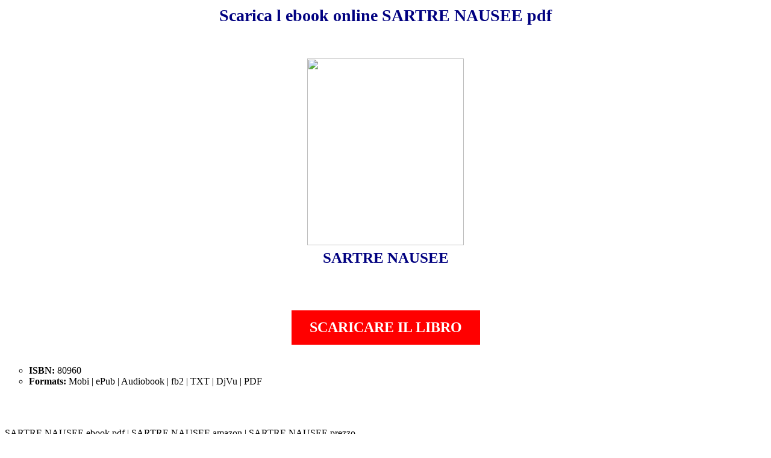

--- FILE ---
content_type: text/html; charset=utf-8
request_url: https://farlibro.web.app/scarica-l-ebook-online-sartre-nausee-pdf.html
body_size: 2586
content:

<html lang="fr">
<head>
<title>Scarica l ebook online SARTRE NAUSEE pdf</title>
<meta name="viewport" content="width=device-width, initial-scale=1">
<meta charset="UTF-8">

</head>
<body style="margin-top:10px;">

<style>
    h1 {
        color: navy;
        
        font-size: 21pt;
        
        text-align:center;
    }
	
	h2 {
        color: navy;
        
        font-size: 19pt;
        text-align:center;
		margin-top:5pt;
    }
	
    .first {
        color: #003300;
       
        font-size: 12pt;
    }
    div.first span {
        color: #006600;
        font-style: italic;
    }
    p#second {
        color: rgb(00,63,127);
        
        font-size: 12pt;
        text-align: justify;
    }
    p#second > span {
        background-color: #FFFFAA;
    }
    table.first {
        color: #003300;
        
        font-size: 8pt;
        border-left: 3px solid red;
        border-right: 3px solid #FF00FF;
        border-top: 3px solid green;
        border-bottom: 3px solid blue;
        background-color: #ccffcc;
    }
    td {
        
        background-color: #ffffee;
    }
    td.second {
        border: 2px dashed green;
    }
    div.scrap {
        color: #CC0000;
        background-color: #FFFF66;
        
        font-size: 10pt;
        border-style: solid solid solid solid;
        border-width: 2px 2px 2px 2px;
        border-color: green #FF00FF blue red;
        text-align: center;
    }
    .lowercase {
        text-transform: lowercase;
    }
    .uppercase {
        text-transform: uppercase;
    }
    .capitalize {
        text-transform: capitalize;
    }

    ul.circle {

    	list-style-type: circle;
	}

	a {
  		background-color: red;
  		color: white;
  		padding: 1em 1.5em;
  		text-decoration: none;
  		text-transform: uppercase;
	}

	a{
    	background-color: red;
 		color:white;
 		padding: 15px 30px;
		text-align: left; 
		text-decoration: none;
 		display: inline-block;
 		font-size:24px;
 		font-weight:bold;
	}
	
	
</style>

<h1>Scarica l ebook online SARTRE NAUSEE pdf</h1>

<br><br>

<div align="center">
<img width="260px" height="310px" src="https://ferryreads.com/images/sartre-nausee.jpg" />
</div>
<h2 align="center">SARTRE NAUSEE</h2>

<br><br>

<p align="center"><a href="https://ferryreads.com/books-it-2021-13114#web.app033021" rel="nofollow">SCARICARE IL LIBRO</a></tr>


<br><br>

<ul class="circle">
<li><b>ISBN:</b> 80960</li>
<li><b>Formats:</b> Mobi | ePub | Audiobook | fb2 | TXT | DjVu | PDF</li>
</ul>
<br><br>
<p>SARTRE NAUSEE ebook pdf   | SARTRE NAUSEE amazon   | SARTRE NAUSEE prezzo  <br><br></p>
<p><h2>Sartre-nausee.PDF</h2></p>

<div class="first">

<span>� attori, da un lettore (speaker) oppure da un motore di sintesi vocale.
<br/><br/><br/> Il testo registrato può essere la versione integrale di un libro, o un testo scritto appositamente per essere pubblicato esclusivamente come audiolibro, SARTRE NAUSEE o ancora una riduzione o una sceneggiatura (originale o non) scritta appositamente per la registrazione audio. Gli audiolibri possono presentare anche musiche e ricostruzioni sonore (sound design), anche se generalmente l'audiolibro "classico" prevede la sola voce dello speaker che legge il testo. Alcuni audiolibri sono letti da attori, cantanti o SARTRE NAUSEE dagli scrittori stessi.
<br/><br/><br/> Esiste una specifica varietà di audiolibri dove la componente musicale è paritetica rispetto al testo. Si tratta di opere in forma di melologo.
<br/><br/><br/> Gli audiolibri, oltre a permettere la lettura dei libri mentre si è occupati in altre attività, possono essere anche un valido aiuto per molte SARTRE NAUSEE persone affette da particolari handicap visivi o motori.
<br/><br/><br/> Gli audiolibri<br> sono molto diffusi sul mercato anglosassone, in cui tutti i libri più importanti di norma escono contemporaneamente in versione cartacea e in versione audio (a volte anche in doppia versione audio: integrale e ridotta).
<br/><br/><br/> Nella storia dell'audiolibro si distinguono tre SARTRE NAUSEE fasi[1]:
<br/><br/><br/> Esistono anche formati più specifici, come ad esempio il DTB (Digital Talking Book), che consentono di sincronizzare la visualizzazione del testo a schermo con l'audio.
<br/><br/><br/> Un discorso a parte va fatto per i software di sintesi vocale che, tramite opportuni algoritmi, possono analizzare in tempo reale un testo e SARTRE NAUSEE convertirlo in linguaggio verbale. Alcuni eBook reader li integrano nel loro software.
<br/><br/><br/> In rete si stanno ampliando anche le risorse completamente gratuite.
Si usa, in genere, il termine audiolibro per indicare testi professionali interpretati da attori, quello di libro parlato per testi letti da volontari. Diverse organizzazioni hanno curato e realizzato SARTRE NAUSEE biblioteche di libri parlati come quella di Verbania e Milano creata dai Lions o quella di Feltre del Centro Internazionale<br> del Libro Parlato "A. Sernagiotto".
<br/><br/><br/> YouTube offre oggi a molti lettori volontari la possibilità di pubblicare video di audioletture: ciò ha incrementato la presenza in rete di audiolibri di opere SARTRE NAUSEE letterarie antiche e contemporanee sconosciute o dimenticate e accessibili gratuitamente al grande pubblico.
<br/><br/><br/> Altri progetti<br/><br/><br/>  SARTRE NAUSEE <br>e eccezionale divertente puoi passare un po di tempo rilassandoti dai pensieri quotidiani oltremodo e anche gratis e a caval donato SARTRE NAUSEE non si guarda in bocca Tantissimo adesivi. Forse alcuni un po' troppo piccoli per il mio bimbi di due anni SARTRE NAUSEE e mezzo, ma si diverte davvero tanto ad attaccarli nelle varie pagine. Una ottima Guida tecnica con molte nozioni per SARTRE NAUSEE chi vuole aprire un e-commerce. Lo consiglio anche a chi lavora nell'ecommerce. Questo libro &egrave; intensissimo, seppure brevissimo. Lo rilegger&ograve;, SARTRE NAUSEE perch&eacute; ogni parola, ogni frase &egrave; veramente piena di un significato profondo. Lettura consigliata. Copertina ottima, completo di commenti, prefazione, SARTRE NAUSEE testo originale in greco e traduzione in italiano. D<br><br><br>Tags:<br><br>SARTRE NAUSEE ebook pdf  <br>

<br>SARTRE NAUSEE amazon  <br>

<br>SARTRE NAUSEE prezzo  <br>

<br>Ebook Download Gratis PDF SARTRE NAUSEE  <br>

<br>#scarica gratis libro SARTRE NAUSEE epub, #SARTRE NAUSEE opinioni , #ebook SARTRE NAUSEE, #SARTRE NAUSEE pdf download diretto, #SARTRE NAUSEE principi, #Ebook Download Gratis KINDLE SARTRE NAUSEE, #SARTRE NAUSEE prezzo, #SARTRE NAUSEE pdf download gratis, #SARTRE NAUSEE ita, #SARTRE NAUSEE in pdf ,<br><a href="https://fratlibri.web.app/scaricare-alpha-test-professioni-sanitarie-kit-completo-di-preparazione-manuale-di-preparazione-e.html">Alpha Test. Professioni sanitarie. Kit completo di preparazione: Manuale di preparazione-Esercizi commentati-Prove di verifica-7000 quiz. Nuova ediz. Con software di simulazione</a>, <a href="https://emalibro.web.app/download-libro-english-grammar-in-use-with-answers-a-self-study-reference-and-practice-book-for-int.html">English Grammar in Use with Answers: A Self-Study Reference and Practice Book for Intermediate Learners of English</a>, <a href="https://margolivre.web.app/l-argile-qui-guerit-telecharger-pdf-epub-mobi.html">L'argile qui guérit</a>, <a href="https://trepialivre.web.app/bunny-call-five-nights-at-freddy-s-fazbear-frights-5-pdf-telecharger.html">Bunny Call (Five Nights at Freddy's: Fazbear Frights #5)</a>, <a href="https://emalibro.web.app/il-libro-pianoforte-con-12-famose-canzoncine-per-bambini-da-leggere-cantare-e-suonare-ediz-illus.html">Il libro pianoforte. Con 12 famose canzoncine per bambini da leggere, cantare e suonare! Ediz. illustrata</a></span>
<br><br>

</div>

<br><br>
<br><br>

<br>
<br>
<br>
</body>
</html>
